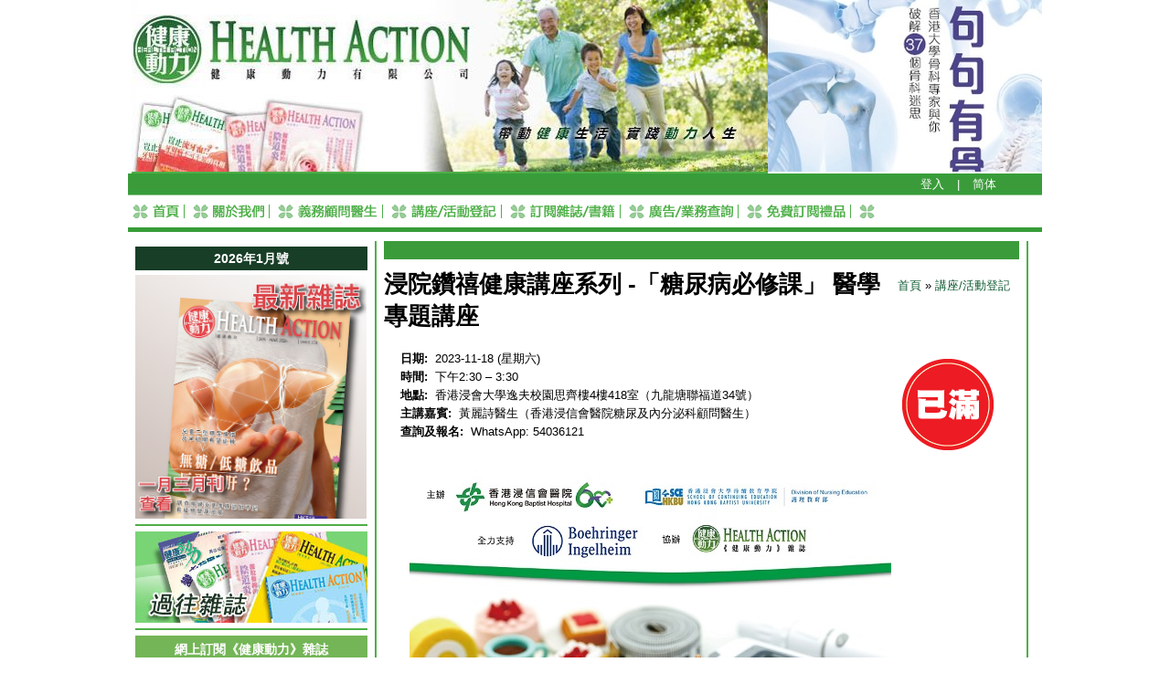

--- FILE ---
content_type: text/html; charset=utf-8
request_url: http://www.healthaction.com.hk/html/node/42654
body_size: 4837
content:
<!DOCTYPE html PUBLIC "-//W3C//DTD XHTML 1.0 Transitional//EN"    "http://www.w3.org/TR/xhtml1/DTD/xhtml1-transitional.dtd">
<html xmlns="http://www.w3.org/1999/xhtml">

<head>
<meta http-equiv="Content-Type" content="text/html; charset=utf-8" />
  <title>浸院鑽禧健康講座系列 -「糖尿病必修課」 醫學專題講座 | 健康動力</title>
  <meta http-equiv="Content-Type" content="text/html; charset=utf-8" />
<link rel="shortcut icon" href="/html/sites/all/themes/health/favicon.ico" type="image/x-icon" />
  <link type="text/css" rel="stylesheet" media="all" href="/html/sites/default/files/css/css_43659ee369990a33d6d9fba668ae78e4.css" />
  <script type="text/javascript" src="/html/sites/default/files/js/js_4fdecf97e79a32c721fe648a541f39bc.js"></script>
<script type="text/javascript">
<!--//--><![CDATA[//><!--
jQuery.extend(Drupal.settings, { "basePath": "/html/", "viewsSlideshowSingleFrame": { "#views_slideshow_singleframe_main_rotating_banner-block_1": { "num_divs": 2, "id_prefix": "#views_slideshow_singleframe_main_", "div_prefix": "#views_slideshow_singleframe_div_", "vss_id": "rotating_banner-block_1", "timeout": 5000, "sort": 1, "effect": "fade", "speed": 700, "start_paused": 0, "delay": 0, "fixed_height": 1, "random": 0, "pause": 1, "pause_on_click": 0, "pause_when_hidden": 0, "pause_when_hidden_type": "full", "amount_allowed_visible": "", "remember_slide": 0, "remember_slide_days": 1, "controls": 0, "items_per_slide": 1, "pager": 0, "pager_type": "Numbered", "pager_hover": 2, "pager_click_to_page": 0, "image_count": 0, "nowrap": 0, "sync": 1, "advanced": "", "ie": { "cleartype": "true", "cleartypenobg": "false" } } } });
//--><!]]>
</script>
  <script type="text/javascript"> </script>
  <script type="text/javascript" src="/html/sites/all/themes/health/flash.js"></script>
  <script type="text/javascript">
<!--
  window.onload=window.onresize=function(){
    if(document.getElementById("mm2").clientHeight<document.getElementById("mm1").clientHeight){
      document.getElementById("mm2").style.height=document.getElementById("mm1").offsetHeight+"px";
    }
    else{
      document.getElementById("mm1").style.height=document.getElementById("mm2").offsetHeight+"px";
    }
  }

function fullScreen(url)
{
 params  = 'width='+screen.width;
 params += ', height='+screen.height;
 params += ', top=0, left=0'
 params += ', fullscreen=yes';

 newwin=window.open(url,'windowname4', params);
 if (window.focus) {newwin.focus()}
 return false;
}
// -->
</script>
</head>

<body style="margin:0;padding:0;">

<!-- content_box --><div class="content_box">

<!-- top-header -->
    <div class="top_box">

<!-- top header right -->
        <div id="top_right">  <div class="left_box block-views" id="block-views-rotating_banner-block_1">
  <div class="main_forum">
       <div class="content"><div class="view view-rotating-banner view-id-rotating_banner view-display-id-block_1 view-dom-id-1">
    
  
  
      <div class="view-content">
      


<div id="views_slideshow_singleframe_main_rotating_banner-block_1" class="views_slideshow_singleframe_main views_slideshow_main"><div id="views_slideshow_singleframe_teaser_section_rotating_banner-block_1" class="views_slideshow_singleframe_teaser_section"><div class="views_slideshow_singleframe_slide views_slideshow_slide views-row-1 views-row-odd" id="views_slideshow_singleframe_div_rotating_banner-block_1_0"><div class="views-row views-row-0 views-row-odd views-row-first">
  
  <div class="views-field-field-image-fid">
                <span class="field-content"><img src="http://www.healthaction.com.hk/html/sites/default/files/imagecache/frontbanner/front/cover.jpg" alt="" title="" width="300" height="188" class="imagecache imagecache-frontbanner imagecache-default imagecache-frontbanner_default"/></span>
  </div>

</div>
</div>
<div class="views_slideshow_singleframe_slide views_slideshow_slide views-row-2 views_slideshow_singleframe_hidden views-row-even" id="views_slideshow_singleframe_div_rotating_banner-block_1_1"><div class="views-row views-row-1 views-row-even views-row-last">
  
  <div class="views-field-field-image-fid">
                <span class="field-content"><a href="http://www.healthaction.com.hk/html/node/42429" target="_blank"><img src="http://www.healthaction.com.hk/html/sites/default/files/imagecache/frontbanner/front/300X188-06_0.jpg" alt="" title="" width="300" height="188" class="imagecache imagecache-frontbanner imagecache-default imagecache-frontbanner_default"/></a></span>
  </div>

</div>
</div>
</div>
</div>
    </div>
  
  
  
  
  
  
</div> </div>
	</div>
 </div>
</div><!-- /top header right -->

<!-- top header left -->
        <div id="top_right">  <div class="left_box block-block" id="block-block-17">
  <div class="main_forum">
       <div class="content"><p><img alt="Health Action" src="/html/sites/default/files/images/healthaction.jpg" style="border-style:solid; border-width:0px; height:188px; margin:0px; width:696px" /></p>
</div>
	</div>
 </div>
</div><!-- /top header left -->

<!-- login-register -->
  <div class="top_di">
            <a href="/html/user">登入</a>                <span style="margin:0 10px;">|</span>
    <a id="translateLink">简体</a>
  </div>
<!-- /login-register -->

    </div>
<!-- /top header -->

<!-- primary-links -->
        <ul class="nav"><li class="menu-122 active-trail first active"><a href="/html/" title="健康動力首頁" class="active"><img src="/html/sites/default/files/imagecache/nav_1__cht.gif" border="0" /></a></li>
<li class="menu-123"><a href="/html/node/2" title="關於我們"><img src="/html/sites/default/files/imagecache/nav_2__cht.gif" border="0" /></a></li>

<li class="menu-124"><a href="/html/node/3" title="義務顧問醫生"><img src="/html/sites/default/files/imagecache/nav_3__cht.gif" border="0" /></a></li>
<li class="menu-125"><a href="/html/event" title="講座/活動登記"><img src="/html/sites/default/files/imagecache/nav_4__cht.gif" border="0" /></a></li>
<li class="menu-126"><a href="/html/node/127" title="訂閱雜誌/書籍"><img src="/html/sites/default/files/imagecache/nav_5__cht.gif" border="0" /></a></li>
<li class="menu-127"><a href="/html/node/6" title="廣告/業務查詢"><img src="/html/sites/default/files/imagecache/nav_6__cht.gif" border="0" /></a></li>
<!--li class="menu-137"><a href="/html/forum/1" title="健康動力討論區"><img src="/html/sites/default/files/imagecache/nav_7__cht.gif" border="0" /></a></li-->
<!--li class="menu-882"><a href="/html/node/18" title="優惠特區"><img src="/html/sites/default/files/imagecache/nav_8__cht.gif" border="0" /></a></li-->
<li class="menu-882"><a href="/html/node/125" title="免費訂閱禮品"><img src="/html/sites/default/files/imagecache/nav_9__cht.gif" border="0" /></a></li>
<li class="last"><a href="/html/encyclopaedia" title="健康百科"><img src="/html/sites/default/files/imagecache/health__cht.gif" border="0" height="15" width="auto" /></a></li>
</ul>
   <!-- /primary-links -->

<div class="top_line"></div>


  

<!-- column-1 -->
<div class="column_left" id="mm1">
    <!--div class="left_box" style="padding-top:0;"><a href="http://www.sportsoho.com/pg/ecat/reader/HA39" target="_blank"><img src="/html/sites/all/themes/health/images/left_1.jpg" border="0" /></a></div>
    <div class="left_box">
        <div class="h_emag">
            <h2>健康動力電子版</h2>
            <div class="left_text"><input name="" type="text" />請填上閣下電郵</div>
            <input class="left_ok" name="" type="submit" value="" />
        </div>
    </div-->
      <div class="left_box block-block" id="block-block-9">
  <div class="main_forum">
   <h2 class="title">2026年1月號</h2>    <div class="content"><p><a href="https://ebook.sportsoho.com/HA178_emag/" target="_blank"><img alt="" src="/html/sites/default/files/magcover/HA178_Cover.jpg" style="height:267px; width:253px" /></a></p>
</div>
	</div>
 </div>
  <div class="left_box block-block" id="block-block-8">
  <div class="main_forum">
       <div class="content"><p><a href="/html/magazine"><img class="mceItem" src="/html/sites/default/files/images/oldmag.jpg" alt="過往雜誌" height="100" width="254" /></a></p></div>
	</div>
 </div>
  <div class="left_box block-simplenews" id="block-simplenews-26">
  <div class="main_forum">
   <h2 class="title">網上訂閱《健康動力》雜誌</h2>    <div class="content">  
      <form action="/html/index.php?q=node/42654"  accept-charset="UTF-8" method="post" id="simplenews-block-form-26">
<div><div class="form-item" id="edit-mail-wrapper">
 <label for="edit-mail">電子郵件: <span class="form-required" title="此欄位為必填。">*</span></label>
 <input type="text" maxlength="128" name="mail" id="edit-mail" size="20" value="" class="form-text required" />
</div>
<div class="form-radios"><div class="form-item" id="edit-action-subscribe-wrapper">
 <label class="option" for="edit-action-subscribe"><input type="radio" id="edit-action-subscribe" name="action" value="subscribe"  checked="checked"  class="form-radio" /> 訂閱</label>
</div>
<div class="form-item" id="edit-action-unsubscribe-wrapper">
 <label class="option" for="edit-action-unsubscribe"><input type="radio" id="edit-action-unsubscribe" name="action" value="unsubscribe"   class="form-radio" /> 取消訂閱</label>
</div>
</div><input type="submit" name="op" id="edit-submit" value="儲存"  class="form-submit" />
<input type="hidden" name="form_build_id" id="form-Ad5WPO5tMnd4AvYVbucvWOdxRHWuGQZL57f5wwDl2-M" value="form-Ad5WPO5tMnd4AvYVbucvWOdxRHWuGQZL57f5wwDl2-M"  />
<input type="hidden" name="form_id" id="edit-simplenews-block-form-26" value="simplenews_block_form_26"  />

</div></form>
  
  
  
  </div>
	</div>
 </div>
  <div class="left_box block-menu" id="block-menu-secondary-links">
  <div class="main_forum">
       <div class="content"><ul class="menu"><li class="leaf first"><a href="/html/talkarticle" title="">健康教育講座</a></li>
<li class="leaf"><a href="/html/health" title="醫健相關訊息">健康自由行</a></li>
<li class="leaf"><a href="/html/publication" title="">出版刊物</a></li>
<li class="leaf"><a href="/html/lifestyle" title="">生活閒情</a></li>
<li class="leaf"><a href="/html/hkarf" title="">香港風濕病基金會</a></li>
<li class="leaf"><a href="/html/gohealth" title="">醫緣相聚</a></li>
<li class="leaf last"><a href="/html/weblinks" title="">網絡連結</a></li>
</ul></div>
	</div>
 </div>
</div>
<!-- / column-1 -->





<!-- column-2 --><div id="mm2" class="column_center
no-right-column
">


						


<!-- PRINTING BLOCKS BEFORE THE CONTENT (with RED headers) -->
<!-- PRINTING BLOCKS BEFORE THE CONTENT (with RED headers) -->



		<div style="overflow:hidden;height:20px;margin-bottom:10px;background:#3b9b3a;"></div>		<div class="breadcrumb"><a href="/html/">首頁</a> » <a href="/html/event">講座/活動登記</a></div>
		


		<h1 class="title">浸院鑽禧健康講座系列 -「糖尿病必修課」 醫學專題講座</h1>				<!-- main-content-block --><div class="main-content-block">
		  <div class="node">
    
 <!--span class="submitted">由 editor 在 2023-10-11 (星期三) 16:34 發表</span-->

    
    <div class="nodecontent clear-block">
        <img src="/html/sites/all/themes/health/images/full__cht.gif" align="right" width="100" height="100" border="0"></a>
        <div class="field field-type-date field-field-date">
    <div class="field-items">
            <div class="field-item odd">
                      <div class="field-label-inline-first">
              日期:&nbsp;</div>
                    <span class="date-display-single">2023-11-18 (星期六)</span>        </div>
        </div>
</div>
<div class="field field-type-text field-field-time">
    <div class="field-items">
            <div class="field-item odd">
                      <div class="field-label-inline-first">
              時間:&nbsp;</div>
                    下午2:30 – 3:30        </div>
        </div>
</div>
<div class="field field-type-text field-field-location">
    <div class="field-items">
            <div class="field-item odd">
                      <div class="field-label-inline-first">
              地點:&nbsp;</div>
                    香港浸會大學逸夫校園思齊樓4樓418室（九龍塘聯福道34號）        </div>
        </div>
</div>
<div class="field field-type-text field-field-speaker">
    <div class="field-items">
            <div class="field-item odd">
                      <div class="field-label-inline-first">
              主講嘉賓:&nbsp;</div>
                    黃麗詩醫生（香港浸信會醫院糖尿及內分泌科顧問醫生）        </div>
        </div>
</div>
<div class="field field-type-text field-field-telephone">
    <div class="field-items">
            <div class="field-item odd">
                      <div class="field-label-inline-first">
              查詢及報名:&nbsp;</div>
                    WhatsApp: 54036121        </div>
        </div>
</div>
<div class="field field-type-filefield field-field-image">
    <div class="field-items">
            <div class="field-item odd">
                    <img  class="imagefield imagefield-field_image" width="527" height="745" alt="" src="http://www.healthaction.com.hk/html/sites/default/files/2023-11-18_TALK_A5_website.jpg?1697013245" />        </div>
        </div>
</div>
    </div>

    <code>
    <ul id="node-navigation">
            <li class="next">上則標題：<a href="/html/node/42652">和你相「肝」 ——預防與治療新方向　醫學專題講座</a></li>
                <li class="prev">下則標題：<a href="/html/node/42656">浸院鑽禧健康講座系列 -  「我個腎有得救! 」 醫學專題講座</a></li>
        </ul>
    </code>
	<div class="taxonomy"><ul class="links inline"><li class="taxonomy_term_62 first last"><a href="/html/taxonomy/term/62" rel="tag" title="">內分泌(糖尿病)</a></li>
</ul></div>    <div class="links">&raquo; <ul class="links inline"><li class="comment_forbidden first last"><span>如果想要發表回應，請先<a href="/html/user/login?destination=comment%2Freply%2F42654%23comment-form">登入</a>。</span></li>
</ul></div>  </div>
		<!-- /main-content-block --></div>





<!-- PRINTING BLOCK AFTER THE CONTENT -->






<!-- / column-2 --></div>




<div class="top_line"></div>

<!-- footer -->
<div id="footer" class="clear-block">
<div style="float:right; text-align:right;"><a href="/html/node/96">使用條款</a> | <a href="/html/node/97">免責聲明</a> | <a href="/html/node/98">私隱政策說明</a> | <a href="/html/node/99">版權聲明</a></div>
  
<div style="font-size:0.84em;">
  <p>Copyright &copy; 2010-2020 Health Action Limited</p>
  </div>

</div>

<script src="/html/tw_cn.js" type="text/javascript"></script> <script type="text/javascript">// <![CDATA[
var defaultEncoding = 1;
var translateDelay = 50;
var cookieDomain = "http://www.healthaction.com.hk";
var msgToTraditionalChinese = "繁體";
var msgToSimplifiedChinese = "简体";
var translateButtonId = "translateLink";
translateInitilization();
// ]]></script>

<!-- /footer -->


</div>
<!-- /content_box -->

	</body>
</html>


--- FILE ---
content_type: text/css
request_url: http://www.healthaction.com.hk/html/sites/default/files/css/css_43659ee369990a33d6d9fba668ae78e4.css
body_size: 11706
content:

.node-unpublished{background-color:#fff4f4;}.preview .node{background-color:#ffffea;}#node-admin-filter ul{list-style-type:none;padding:0;margin:0;width:100%;}#node-admin-buttons{float:left;margin-left:0.5em;clear:right;}td.revision-current{background:#ffc;}.node-form .form-text{display:block;width:95%;}.node-form .container-inline .form-text{display:inline;width:auto;}.node-form .standard{clear:both;}.node-form textarea{display:block;width:95%;}.node-form .attachments fieldset{float:none;display:block;}.terms-inline{display:inline;}


fieldset{margin-bottom:1em;padding:.5em;}form{margin:0;padding:0;}hr{height:1px;border:1px solid gray;}img{border:0;}table{border-collapse:collapse;}th{text-align:left;padding-right:1em;border-bottom:3px solid #ccc;}.clear-block:after{content:".";display:block;height:0;clear:both;visibility:hidden;}.clear-block{display:inline-block;}/*_\*/
* html .clear-block{height:1%;}.clear-block{display:block;}/* End hide from IE-mac */



body.drag{cursor:move;}th.active img{display:inline;}tr.even,tr.odd{background-color:#eee;border-bottom:1px solid #ccc;padding:0.1em 0.6em;}tr.drag{background-color:#fffff0;}tr.drag-previous{background-color:#ffd;}td.active{background-color:#ddd;}td.checkbox,th.checkbox{text-align:center;}tbody{border-top:1px solid #ccc;}tbody th{border-bottom:1px solid #ccc;}thead th{text-align:left;padding-right:1em;border-bottom:3px solid #ccc;}.breadcrumb{padding-bottom:.5em}div.indentation{width:20px;height:1.7em;margin:-0.4em 0.2em -0.4em -0.4em;padding:0.42em 0 0.42em 0.6em;float:left;}div.tree-child{background:url(/html/misc/tree.png) no-repeat 11px center;}div.tree-child-last{background:url(/html/misc/tree-bottom.png) no-repeat 11px center;}div.tree-child-horizontal{background:url(/html/misc/tree.png) no-repeat -11px center;}.error{color:#e55;}div.error{border:1px solid #d77;}div.error,tr.error{background:#fcc;color:#200;padding:2px;}.warning{color:#e09010;}div.warning{border:1px solid #f0c020;}div.warning,tr.warning{background:#ffd;color:#220;padding:2px;}.ok{color:#008000;}div.ok{border:1px solid #00aa00;}div.ok,tr.ok{background:#dfd;color:#020;padding:2px;}.item-list .icon{color:#555;float:right;padding-left:0.25em;clear:right;}.item-list .title{font-weight:bold;}.item-list ul{margin:0 0 0.75em 0;padding:0;}.item-list ul li{margin:0 0 0.25em 1.5em;padding:0;list-style:disc;}ol.task-list li.active{font-weight:bold;}.form-item{margin-top:1em;margin-bottom:1em;}tr.odd .form-item,tr.even .form-item{margin-top:0;margin-bottom:0;white-space:nowrap;}tr.merge-down,tr.merge-down td,tr.merge-down th{border-bottom-width:0 !important;}tr.merge-up,tr.merge-up td,tr.merge-up th{border-top-width:0 !important;}.form-item input.error,.form-item textarea.error,.form-item select.error{border:2px solid red;}.form-item .description{font-size:0.85em;}.form-item label{display:block;font-weight:bold;}.form-item label.option{display:inline;font-weight:normal;}.form-checkboxes,.form-radios{margin:1em 0;}.form-checkboxes .form-item,.form-radios .form-item{margin-top:0.4em;margin-bottom:0.4em;}.marker,.form-required{color:#f00;}.more-link{text-align:right;}.more-help-link{font-size:0.85em;text-align:right;}.nowrap{white-space:nowrap;}.item-list .pager{clear:both;text-align:center;}.item-list .pager li{background-image:none;display:inline;list-style-type:none;padding:0.5em;}.pager-current{font-weight:bold;}.tips{margin-top:0;margin-bottom:0;padding-top:0;padding-bottom:0;font-size:0.9em;}dl.multiselect dd.b,dl.multiselect dd.b .form-item,dl.multiselect dd.b select{font-family:inherit;font-size:inherit;width:14em;}dl.multiselect dd.a,dl.multiselect dd.a .form-item{width:10em;}dl.multiselect dt,dl.multiselect dd{float:left;line-height:1.75em;padding:0;margin:0 1em 0 0;}dl.multiselect .form-item{height:1.75em;margin:0;}.container-inline div,.container-inline label{display:inline;}ul.primary{border-collapse:collapse;padding:0 0 0 1em;white-space:nowrap;list-style:none;margin:5px;height:auto;line-height:normal;border-bottom:1px solid #bbb;}ul.primary li{display:inline;}ul.primary li a{background-color:#ddd;border-color:#bbb;border-width:1px;border-style:solid solid none solid;height:auto;margin-right:0.5em;padding:0 1em;text-decoration:none;}ul.primary li.active a{background-color:#fff;border:1px solid #bbb;border-bottom:#fff 1px solid;}ul.primary li a:hover{background-color:#eee;border-color:#ccc;border-bottom-color:#eee;}ul.secondary{border-bottom:1px solid #bbb;padding:0.5em 1em;margin:5px;}ul.secondary li{display:inline;padding:0 1em;border-right:1px solid #ccc;}ul.secondary a{padding:0;text-decoration:none;}ul.secondary a.active{border-bottom:4px solid #999;}#autocomplete{position:absolute;border:1px solid;overflow:hidden;z-index:100;}#autocomplete ul{margin:0;padding:0;list-style:none;}#autocomplete li{background:#fff;color:#000;white-space:pre;cursor:default;}#autocomplete li.selected{background:#0072b9;color:#fff;}html.js input.form-autocomplete{background-image:url(/html/misc/throbber.gif);background-repeat:no-repeat;background-position:100% 2px;}html.js input.throbbing{background-position:100% -18px;}html.js fieldset.collapsed{border-bottom-width:0;border-left-width:0;border-right-width:0;margin-bottom:0;height:1em;}html.js fieldset.collapsed *{display:none;}html.js fieldset.collapsed legend{display:block;}html.js fieldset.collapsible legend a{padding-left:15px;background:url(/html/misc/menu-expanded.png) 5px 75% no-repeat;}html.js fieldset.collapsed legend a{background-image:url(/html/misc/menu-collapsed.png);background-position:5px 50%;}* html.js fieldset.collapsed legend,* html.js fieldset.collapsed legend *,* html.js fieldset.collapsed table *{display:inline;}html.js fieldset.collapsible{position:relative;}html.js fieldset.collapsible legend a{display:block;}html.js fieldset.collapsible .fieldset-wrapper{overflow:auto;}.resizable-textarea{width:95%;}.resizable-textarea .grippie{height:9px;overflow:hidden;background:#eee url(/html/misc/grippie.png) no-repeat center 2px;border:1px solid #ddd;border-top-width:0;cursor:s-resize;}html.js .resizable-textarea textarea{margin-bottom:0;width:100%;display:block;}.draggable a.tabledrag-handle{cursor:move;float:left;height:1.7em;margin:-0.4em 0 -0.4em -0.5em;padding:0.42em 1.5em 0.42em 0.5em;text-decoration:none;}a.tabledrag-handle:hover{text-decoration:none;}a.tabledrag-handle .handle{margin-top:4px;height:13px;width:13px;background:url(/html/misc/draggable.png) no-repeat 0 0;}a.tabledrag-handle-hover .handle{background-position:0 -20px;}.joined + .grippie{height:5px;background-position:center 1px;margin-bottom:-2px;}.teaser-checkbox{padding-top:1px;}div.teaser-button-wrapper{float:right;padding-right:5%;margin:0;}.teaser-checkbox div.form-item{float:right;margin:0 5% 0 0;padding:0;}textarea.teaser{display:none;}html.js .no-js{display:none;}.progress{font-weight:bold;}.progress .bar{background:#fff url(/html/misc/progress.gif);border:1px solid #00375a;height:1.5em;margin:0 0.2em;}.progress .filled{background:#0072b9;height:1em;border-bottom:0.5em solid #004a73;width:0%;}.progress .percentage{float:right;}.progress-disabled{float:left;}.ahah-progress{float:left;}.ahah-progress .throbber{width:15px;height:15px;margin:2px;background:transparent url(/html/misc/throbber.gif) no-repeat 0px -18px;float:left;}tr .ahah-progress .throbber{margin:0 2px;}.ahah-progress-bar{width:16em;}#first-time strong{display:block;padding:1.5em 0 .5em;}tr.selected td{background:#ffc;}table.sticky-header{margin-top:0;background:#fff;}#clean-url.install{display:none;}html.js .js-hide{display:none;}#system-modules div.incompatible{font-weight:bold;}#system-themes-form div.incompatible{font-weight:bold;}span.password-strength{visibility:hidden;}input.password-field{margin-right:10px;}div.password-description{padding:0 2px;margin:4px 0 0 0;font-size:0.85em;max-width:500px;}div.password-description ul{margin-bottom:0;}.password-parent{margin:0 0 0 0;}input.password-confirm{margin-right:10px;}.confirm-parent{margin:5px 0 0 0;}span.password-confirm{visibility:hidden;}span.password-confirm span{font-weight:normal;}

ul.menu{list-style:none;border:none;text-align:left;}ul.menu li{margin:0 0 0 0.5em;}li.expanded{list-style-type:circle;list-style-image:url(/html/misc/menu-expanded.png);padding:0.2em 0.5em 0 0;margin:0;}li.collapsed{list-style-type:disc;list-style-image:url(/html/misc/menu-collapsed.png);padding:0.2em 0.5em 0 0;margin:0;}li.leaf{list-style-type:square;list-style-image:url(/html/misc/menu-leaf.png);padding:0.2em 0.5em 0 0;margin:0;}li a.active{color:#000;}td.menu-disabled{background:#ccc;}ul.links{margin:0;padding:0;}ul.links.inline{display:inline;}ul.links li{display:inline;list-style-type:none;padding:0 0.5em;}.block ul{margin:0;padding:0 0 0.25em 1em;}

#permissions td.module{font-weight:bold;}#permissions td.permission{padding-left:1.5em;}#access-rules .access-type,#access-rules .rule-type{margin-right:1em;float:left;}#access-rules .access-type .form-item,#access-rules .rule-type .form-item{margin-top:0;}#access-rules .mask{clear:both;}#user-login-form{text-align:center;}#user-admin-filter ul{list-style-type:none;padding:0;margin:0;width:100%;}#user-admin-buttons{float:left;margin-left:0.5em;clear:right;}#user-admin-settings fieldset .description{font-size:0.85em;padding-bottom:.5em;}.profile{clear:both;margin:1em 0;}.profile .picture{float:right;margin:0 1em 1em 0;}.profile h3{border-bottom:1px solid #ccc;}.profile dl{margin:0 0 1.5em 0;}.profile dt{margin:0 0 0.2em 0;font-weight:bold;}.profile dd{margin:0 0 1em 0;}



.field .field-label,.field .field-label-inline,.field .field-label-inline-first{font-weight:bold;}.field .field-label-inline,.field .field-label-inline-first{display:inline;}.field .field-label-inline{visibility:hidden;}.node-form .content-multiple-table td.content-multiple-drag{width:30px;padding-right:0;}.node-form .content-multiple-table td.content-multiple-drag a.tabledrag-handle{padding-right:.5em;}.node-form .content-add-more .form-submit{margin:0;}.node-form .number{display:inline;width:auto;}.node-form .text{width:auto;}.form-item #autocomplete .reference-autocomplete{white-space:normal;}.form-item #autocomplete .reference-autocomplete label{display:inline;font-weight:normal;}#content-field-overview-form .advanced-help-link,#content-display-overview-form .advanced-help-link{margin:4px 4px 0 0;}#content-field-overview-form .label-group,#content-display-overview-form .label-group,#content-copy-export-form .label-group{font-weight:bold;}table#content-field-overview .label-add-new-field,table#content-field-overview .label-add-existing-field,table#content-field-overview .label-add-new-group{float:left;}table#content-field-overview tr.content-add-new .tabledrag-changed{display:none;}table#content-field-overview tr.content-add-new .description{margin-bottom:0;}table#content-field-overview .content-new{font-weight:bold;padding-bottom:.5em;}.advanced-help-topic h3,.advanced-help-topic h4,.advanced-help-topic h5,.advanced-help-topic h6{margin:1em 0 .5em 0;}.advanced-help-topic dd{margin-bottom:.5em;}.advanced-help-topic span.code{background-color:#EDF1F3;font-family:"Bitstream Vera Sans Mono",Monaco,"Lucida Console",monospace;font-size:0.9em;padding:1px;}.advanced-help-topic .content-border{border:1px solid #AAA}


.rteindent1{margin-left:40px;}.rteindent2{margin-left:80px;}.rteindent3{margin-left:120px;}.rteindent4{margin-left:160px;}.rteleft{text-align:left;}.rteright{text-align:right;}.rtecenter{text-align:center;}.rtejustify{text-align:justify;}.ibimage_left{float:left;}.ibimage_right{float:right;}table.cke_editor fieldset{padding:0 !important;}.cke_editor{display:table !important;}.cke_editor,#ie#bug{display:inline-table !important;}.cke_panel_listItem{background-image:none;padding-left:0;}tbody{border:0;}form#ckeditor-admin-profile-form textarea#edit-toolbar,form#ckeditor-admin-global-profile-form textarea#edit-toolbar{display:none;}form#ckeditor-admin-profile-form #edit-toolbar + .grippie,form#ckeditor-admin-global-profile-form #edit-toolbar + .grippie{display:none;}div.sortableList{cursor:n-resize;}div.widthMarker{height:20px;border-top:1px dashed #CCC;margin:10px 0px 0px 1px;padding-left:1px;text-align:center;}div.sortableList.group{margin:20px 0px 0px 0px;}div.sortableList div.sortableListDiv{height:30px;margin-bottom:3px;width:900px;}div.sortableList div.sortableListDiv span.sortableListSpan{background-color:#F0F0EE;height:30px;border-right:1px dashed #CCC;display:block;}div.sortableList div.sortableListDiv span.sortableListSpan ul{background:none;width:900px;white-space:nowrap;border:1px solid #CCC;list-style:none;margin:0px;padding:0px 0px 0px 1px;height:30px;}div.sortableList div.sortableListDiv span.sortableListSpan ul li{background:none;list-style:none;cursor:move;height:18px;min-width:18px;padding:2px;}div.sortableList div.sortableListDiv span.sortableListSpan ul li.group{min-width:5px;padding-left:2px;}div.sortableList div.sortableListDiv span.sortableListSpan ul li img{border:0;padding:0;margin:0}li.sortableItem{position:relative;float:left;margin:3px 1px 1px 0px;border:1px solid #CCC;background-color:#F0F0EE;z-index:99;}fieldset#edit-appearance div#groupLayout,div#allButtons{border:0;padding:0 0 0 0;margin:1em 0;overflow:auto;}.cke_browser_ie .cke_panel_block{overflow:hidden !important;}

.container-inline-date{width:auto;clear:both;display:inline-block;vertical-align:top;margin-right:0.5em;}.container-inline-date .form-item{float:none;padding:0;margin:0;}.container-inline-date .form-item .form-item{float:left;}.container-inline-date .form-item,.container-inline-date .form-item input{width:auto;}.container-inline-date .description{clear:both;}.container-inline-date .form-item input,.container-inline-date .form-item select,.container-inline-date .form-item option{margin-right:5px;}.container-inline-date .date-spacer{margin-left:-5px;}.views-right-60 .container-inline-date div{padding:0;margin:0;}.container-inline-date .date-timezone .form-item{float:none;width:auto;clear:both;}#calendar_div,#calendar_div td,#calendar_div th{margin:0;padding:0;}#calendar_div,.calendar_control,.calendar_links,.calendar_header,.calendar{width:185px;border-collapse:separate;margin:0;}.calendar td{padding:0;}span.date-display-single{}span.date-display-start{}span.date-display-end{}span.date-display-separator{}.date-repeat-input{float:left;width:auto;margin-right:5px;}.date-repeat-input select{min-width:7em;}.date-repeat fieldset{clear:both;float:none;}.date-views-filter-wrapper{min-width:250px;}.date-views-filter input{float:left !important;margin-right:2px !important;padding:0 !important;width:12em;min-width:12em;}.date-nav{width:100%;}.date-nav div.date-prev{text-align:left;width:24%;float:left;}.date-nav div.date-next{text-align:right;width:24%;float:right;}.date-nav div.date-heading{text-align:center;width:50%;float:left;}.date-nav div.date-heading h3{margin:0;padding:0;}.date-clear{float:none;clear:both;display:block;}.date-clear-block{float:none;width:auto;clear:both;}.date-clear-block:after{content:" ";display:block;height:0;clear:both;visibility:hidden;}.date-clear-block{display:inline-block;}/*_\*/
 * html .date-clear-block{height:1%;}.date-clear-block{display:block;}/* End hide from IE-mac */

.date-container .date-format-delete{margin-top:1.8em;margin-left:1.5em;float:left;}.date-container .date-format-name{float:left;}.date-container .date-format-type{float:left;padding-left:10px;}.date-container .select-container{clear:left;float:left;}div.date-calendar-day{line-height:1;width:40px;float:left;margin:6px 10px 0 0;background:#F3F3F3;border-top:1px solid #eee;border-left:1px solid #eee;border-right:1px solid #bbb;border-bottom:1px solid #bbb;color:#999;text-align:center;font-family:Georgia,Arial,Verdana,sans;}div.date-calendar-day span{display:block;text-align:center;}div.date-calendar-day span.month{font-size:.9em;background-color:#B5BEBE;color:white;padding:2px;text-transform:uppercase;}div.date-calendar-day span.day{font-weight:bold;font-size:2em;}div.date-calendar-day span.year{font-size:.9em;padding:2px;}

#ui-datepicker-div table,#ui-datepicker-div td,#ui-datepicker-div th{margin:0;padding:0;}#ui-datepicker-div,#ui-datepicker-div table,.ui-datepicker-div,.ui-datepicker-div table,.ui-datepicker-inline,.ui-datepicker-inline table{font-size:12px !important;}.ui-datepicker-div,.ui-datepicker-inline,#ui-datepicker-div{margin:0;padding:0;border:0;outline:0;line-height:1.3;text-decoration:none;font-size:100%;list-style:none;background:#ffffff;border:2px solid #d3d3d3;font-family:Verdana,Arial,sans-serif;font-size:1.1em;margin:0;padding:2.5em .5em .5em .5em;position:relative;width:15.5em;}#ui-datepicker-div{background:#ffffff;display:none;z-index:9999;}.ui-datepicker-inline{display:block;float:left;}.ui-datepicker-control{display:none;}.ui-datepicker-current{display:none;}.ui-datepicker-next,.ui-datepicker-prev{background:#e6e6e6 url(/html/sites/all/modules/date/date_popup/themes/images/e6e6e6_40x100_textures_02_glass_75.png) 0 50% repeat-x;left:.5em;position:absolute;top:.5em;}.ui-datepicker-next{left:14.6em;}.ui-datepicker-next:hover,.ui-datepicker-prev:hover{background:#dadada url(/html/sites/all/modules/date/date_popup/themes/images/dadada_40x100_textures_02_glass_75.png) 0 50% repeat-x;}.ui-datepicker-next a,.ui-datepicker-prev a{background:url(/html/sites/all/modules/date/date_popup/themes/images/888888_7x7_arrow_left.gif) 50% 50% no-repeat;border:1px solid #d3d3d3;cursor:pointer;display:block;font-size:1em;height:1.4em;text-indent:-999999px;width:1.3em;}.ui-datepicker-next a{background:url(/html/sites/all/modules/date/date_popup/themes/images/888888_7x7_arrow_right.gif) 50% 50% no-repeat;}.ui-datepicker-prev a:hover{background:url(/html/sites/all/modules/date/date_popup/themes/images/454545_7x7_arrow_left.gif) 50% 50% no-repeat;}.ui-datepicker-next a:hover{background:url(/html/sites/all/modules/date/date_popup/themes/images/454545_7x7_arrow_right.gif) 50% 50% no-repeat;}.ui-datepicker-prev a:active{background:url(/html/sites/all/modules/date/date_popup/themes/images/222222_7x7_arrow_left.gif) 50% 50% no-repeat;}.ui-datepicker-next a:active{background:url(/html/sites/all/modules/date/date_popup/themes/images/222222_7x7_arrow_right.gif) 50% 50% no-repeat;}.ui-datepicker-header select{background:#e6e6e6;border:1px solid #d3d3d3;color:#555555;font-size:1em;line-height:1.4em;margin:0 !important;padding:0 !important;position:absolute;top:.5em;}.ui-datepicker-header select.ui-datepicker-new-month{left:2.2em;width:7em;}.ui-datepicker-header select.ui-datepicker-new-year{left:9.4em;width:5em;}table.ui-datepicker{text-align:right;width:15.5em;}table.ui-datepicker td a{color:#555555;display:block;padding:.1em .3em .1em 0;text-decoration:none;}table.ui-datepicker tbody{border-top:none;}table.ui-datepicker tbody td a{background:#e6e6e6 url(/html/sites/all/modules/date/date_popup/themes/images/e6e6e6_40x100_textures_02_glass_75.png) 0 50% repeat-x;border:1px solid #ffffff;cursor:pointer;}table.ui-datepicker tbody td a:hover{background:#dadada url(/html/sites/all/modules/date/date_popup/themes/images/dadada_40x100_textures_02_glass_75.png) 0 50% repeat-x;border:1px solid #999999;color:#212121;}table.ui-datepicker tbody td a:active{background:#ffffff url(/html/sites/all/modules/date/date_popup/themes/images/ffffff_40x100_textures_02_glass_65.png) 0 50% repeat-x;border:1px solid #dddddd;color:#222222;}table.ui-datepicker .ui-datepicker-title-row td{color:#222222;font-size:.9em;padding:.3em 0;text-align:center;text-transform:uppercase;}table.ui-datepicker .ui-datepicker-title-row td a{color:#222222;}

.timeEntry_control{vertical-align:middle;margin-left:2px;}* html .timeEntry_control{margin-top:-4px;}



.filefield-icon{margin:0 2px 0 0;}.filefield-element{margin:1em 0;white-space:normal;}.filefield-element .widget-preview{float:left;padding:0 10px 0 0;margin:0 10px 0 0;border-width:0 1px 0 0;border-style:solid;border-color:#CCC;max-width:30%;}.filefield-element .widget-edit{float:left;max-width:70%;}.filefield-element .filefield-preview{width:16em;overflow:hidden;}.filefield-element .widget-edit .form-item{margin:0 0 1em 0;}.filefield-element input.form-submit,.filefield-element input.form-file{margin:0;}.filefield-element input.progress-disabled{float:none;display:inline;}.filefield-element div.ahah-progress,.filefield-element div.throbber{display:inline;float:none;padding:1px 13px 2px 3px;}.filefield-element div.ahah-progress-bar{display:none;margin-top:4px;width:28em;padding:0;}.filefield-element div.ahah-progress-bar div.bar{margin:0;}

.simplenews-subscription-filter .form-item{clear:both;line-height:1.75em;margin:0pt 1em 0pt 0pt;}.simplenews-subscription-filter .form-item label{float:left;width:12em;}.simplenews-subscription-filter .spacer{margin-left:12em;}.simplenews-subscription-filter .form-select,.simplenews-subscription-filter .form-text{width:14em;}.block-simplenews .issues-link,.block-simplenews .issues-list{margin-top:1em;}.block-simplenews .issues-list .newsletter-created{display:none;}

.views_slideshow_singleframe_no_display,.views_slideshow_singleframe_hidden,.views_slideshow_singleframe_controls,.views_slideshow_singleframe_image_count{display:none;}.views_slideshow_singleframe_pager div a img{width:75px;height:75px;}.views_slideshow_singleframe_pager div{display:inline;padding-left:10px;}.views_slideshow_singleframe_pager.thumbnails a.activeSlide img{border:3px solid #000;}.views_slideshow_singleframe_pager.numbered a.activeSlide{text-decoration:underline;}

.views_slideshow_thumbnailhover_no_display,.views_slideshow_thumbnailhover_hidden,.views_slideshow_thumbnailhover_controls,.views_slideshow_thumbnailhover_image_count{display:none;}


div.fieldgroup{margin:.5em 0 1em 0;}div.fieldgroup .content{padding-left:1em;}
.views-exposed-form .views-exposed-widget{float:left;padding:.5em 1em 0 0;}.views-exposed-form .views-exposed-widget .form-submit{margin-top:1.6em;}.views-exposed-form .form-item,.views-exposed-form .form-submit{margin-top:0;margin-bottom:0;}.views-exposed-form label{font-weight:bold;}.views-exposed-widgets{margin-bottom:.5em;}html.js a.views-throbbing,html.js span.views-throbbing{background:url(/html/sites/all/modules/views/images/status-active.gif) no-repeat right center;padding-right:18px;}div.view div.views-admin-links{font-size:xx-small;margin-right:1em;margin-top:1em;}.block div.view div.views-admin-links{margin-top:0;}div.view div.views-admin-links ul{margin:0;padding:0;}div.view div.views-admin-links li{margin:0;padding:0 0 2px 0;z-index:201;}div.view div.views-admin-links li a{padding:0;margin:0;color:#ccc;}div.view div.views-admin-links li a:before{content:"[";}div.view div.views-admin-links li a:after{content:"]";}div.view div.views-admin-links-hover a,div.view div.views-admin-links:hover a{color:#000;}div.view div.views-admin-links-hover,div.view div.views-admin-links:hover{background:transparent;}div.view div.views-hide{display:none;}div.view div.views-hide-hover,div.view:hover div.views-hide{display:block;position:absolute;z-index:200;}div.view:hover div.views-hide{margin-top:-1.5em;}.views-view-grid tbody{border-top:none;}
.make-it-center{margin:auto;height:auto;width:1000px;background-color:#f5f5f1;}.clear{clear:both;font-size:0px;line-height:0px;visibility:collapse;}p{margin:0px;padding:0 0 12px 0;}h1,h2,h3,h4,h5,h6{line-height:normal;}h1,h1.title{font-size:26px;margin-bottom:2px;}.block h2,.block  h2.title{font-size:1.5em;padding:5px 10px;color:#fff;background-color:#747474;margin:0 0 0.5em 0;}.block h2 a,.block h2.title a{color:#fff;}.block h2 a:hover,.block h2.title a:hover{color:#bbbbbb;}.sticky h2,.sticky h2 a{color:#343434 !important;font-weight:bold;}h3{margin-bottom:0;font-size:1.3em;}h4,h4.title{font-size:1.1em;font-family:Arial,Verdana,sans-serif;margin:0px;padding:0 0 6px 0;color:#666666;clear:both;display:block;font-weight:normal;}.clear-both{clear:both;}table{width:100%;}table td{padding:2px 5px;}.content li{margin-bottom:0.6em;}.content form li{margin-bottom:0;}.top-menu{padding:7px 0;text-align:left;}.mission{float:left;font-style:italic;color:#8a8a8a;font-size:0.9em;}#top-links{float:right;}.top-links-ul,.top-links-ul li{padding:0;margin:0;list-style:none;}.top-links-ul li{float:left;padding:0 0 0 2em;font-family:"Times New Roman","Myriad Pro",Georgia,Arial,Verdana,sans-serif;}.top-links-ul li a{color:#000;}#logo-container{border-top:1px solid #000;padding-top:3px;margin-bottom:3px;}#money-bg{background:transparent url(/html/sites/all/themes/health/images/header-image.jpg) repeat right top;}#logo-picture img{display:block;}#logo-picture{float:left;padding-right:15px;}#logo{background-color:#c82128;float:left;padding:8px 50px;color:#fff;border-right:3px solid #fff;}#logo h1{font-size:38px;padding:0 0 2px 0;margin:0;line-height:100%;}#logo h1.logo-picture-true{text-align:left;display:inline;height:100%;}#logo strong.logo-picture-true{text-align:left;}#logo h1.logo-picture-true-slogan-false{line-height:150%;display:inline;}#logo strong{font-weight:normal;color:#ffa0a0;font-size:0.8em;line-height:normal;display:block;}#logo a{color:#fff;text-decoration:none;}#logo a:hover{color:#ffbdc0;}.rws-primary-menu{background-color:#343434;color:#fff;font-family:"Myriad Pro","Times New Roman",Georgia,Arial,Verdana,sans-serif;text-align:left;margin-bottom:14px;}.rws-primary-menu a{color:#fff;}.rws-primary-menu .block,.rws-primary-menu .block-menu{padding:0;margin:0;border:none;background-color:transparent;}.rws-primary-menu h2{display:none;}.rws-primary-menu ul,.rws-primary-menu ul.menu{margin:0;padding:0;}.rws-primary-menu li,.rws-primary-menu li.leaf,.rws-primary-menu ul.links li{margin:0;padding:0;list-style:none;float:left;font-size:1.2em;}.rws-primary-menu li a{display:block;padding:0.35em 1.3em 0.5em 1.3em;color:#fff !important;}.rws-primary-menu li a:hover{background-color:#4a4a4a;color:#f5f5f1;}.rws-primary-menu li a.active{color:#fff;background-color:#4a4a4a;}.rws-primary-menu #search-theme-form{float:right;padding:4px;border:none;}.rws-primary-menu #search-theme-form label{display:none;}.rws-primary-menu .form-submit{background-color:#eaeaea;border:1px solid #b8b8b8;margin:0;float:left;height:21px;padding:1px 8px;font-family:Georgia;}.rws-primary-menu #search-theme-form div{display:inline;}.rws-primary-menu .form-text{font-family:Georgia;background-color:#fff;border:1px solid #b8b8b8;margin:0;float:left;height:17px;padding:1px 4px;font-family:Georgia;width:130px;}.column-1{width:161px;padding:0px 10px 10px 0px;float:left;border-right:1px solid #c9c9c6;text-align:left;overflow:hidden;margin-bottom:30px;background-color:#f5f5f1;}.column-2{width:524px;padding:0px 10px 10px 10px;float:left;border-left:1px solid #c9c9c6;border-right:1px solid #c9c9c6;margin-left:-1px;text-align:left;overflow:hidden;margin-bottom:30px;background-color:#f5f5f1;}.column-3{width:273px;padding:0px 0px 10px 10px;float:left;border-left:1px solid #c9c9c6;margin-left:-1px;text-align:left;overflow:hidden;margin-bottom:30px;background-color:#f5f5f1;}.column-1 .block-menu{}.column-1 .block-menu ul,ul.menu{margin:0;background:#ddeab4;padding:10px 20px;}ul.menu li,ul.menu li.leaf,ul.menu li.expanded,ul.menu li.collapsed{margin:0;list-style:none;list-style-image:none;font-size:1.1em;padding:6px 0 6px 28px;background:url(/html/sites/all/themes/health/images/left_menu_icon.jpg) no-repeat 5px 6px;font-weight:bold;border-bottom:1px solid #fff;list-style:none;}ul.menu ul.menu li{background:none;}ul.menu li ul.menu{padding-left:10px;margin-top:3px;font-size:0.8em;border-left:4px solid #c9c9c6;line-height:normal;}ul.menu li ul.menu li.leaf,ul.menu  li ul.menu li.collapsed{padding:0;line-height:26px;}ul.menu .active{font-weight:bold;}.column-1 .block{border-bottom:1px solid #c9c9c6;margin-bottom:15px;}#user-login-form{text-align:left;}#user-login-form input{width:99%;}#user-login-form input.form-submit{width:auto;}.sticky{border:1px solid #c0c0c0;background:#fff url(/html/sites/all/themes/health/images/featured.gif) no-repeat 18px 0 !important;padding-top:35px !important;}.node{padding:17px 18px;margin-bottom:5px;background:transparent url(/html/sites/all/themes/health/images/bg_node.gif) repeat-x bottom left;}.links{text-align:right;font-size:0.9em;}.nodecontent{clear:both;background:#fff;line-height:20px;}.nodecontent li{list-style-position:inside;list-style-type:disc;line-height:22px;}.nodecontent a{color:#020202;}.content p{line-height:145%;}.submitted,.submitted a{color:#9fa35c;}.sticky .submitted,.sticky  .submitted a{color:#83837d;}.block{margin-bottom:30px;}.block .content{padding:0 8px 4px 8px;}.column-2-blocks{margin-top:20px;}.column-2-blocks-left,.column-2-blocks-right{width:251px;float:left;overflow:hidden;}.column-2-blocks-left .block,.column-2-blocks-right .block{margin-bottom:10px;}.column-2-blocks-no-right-and-left-columns .column-2-blocks-left,.column-2-blocks-no-right-and-left-columns .column-2-blocks-right{width:478px;}.column-2-blocks-no-left-column .column-2-blocks-left,.column-2-blocks-no-left-column .column-2-blocks-right{width:337px;}.column-2-blocks-no-right-column .column-2-blocks-left,.column-2-blocks-no-right-column .column-2-blocks-right{width:393px;}.column-2-blocks-left{border:1px solid #c9c9c6;border-left:none;border-bottom:none;overflow:hidden;padding-right:10px;padding-top:10px;}.column-2-blocks-right{border:1px solid #c9c9c6;border-right:none;border-bottom:none;overflow:hidden;margin-left:-1px;padding-left:10px;padding-top:10px;}.no-left-block{margin-left:251px;}.content_after_blocks{clear:both;padding-top:10px;border-top:1px solid #c9c9c6;}.main-content-block{padding-bottom:25px;}.main-content-block .block{margin:18px 0 2px 0;}#block-top{margin-top:0;border-bottom:1px solid #c9c9c6;margin-bottom:10px;}#block-top .column-2-blocks-left,#block-top .column-2-blocks-right{border-top:none;padding-top:0;}#block-top h2{background-color:#c82128;}#content-top{border-bottom:1px solid #c9c9c6;margin-bottom:8px;}#footer{clear:both;padding:0 16px;color:#707070;}#footer h2{display:none;}#footer .block-menu ul,#footer1 .block-menu ul.menu{margin:0;padding:0;font-family:"Times New Roman",Georgia,Arial,Verdana,sans-serif;}#footer .block-menu li,#footer .block-menu li.leaf{margin:0;list-style:none;font-size:1.1em;float:left;}#footer .block-menu ul a{display:block;padding:10px 20px 10px 0;}#footer .block{clear:both;margin-bottom:10px;}#footer .block .content{padding:0;}#footer p{padding:0 0 5px 0;}.comment{border-left:1px solid #c9c9c6;border-bottom:1px solid #c9c9c6;padding:10px 0 6px 13px;margin:0 0px 0px 0;}.comment .picture img{float:left;margin:0 10px 3px 0;border:1px solid #dadada;padding:1px;}.comment .submitted{font-size:1em;font-size:11px;display:inline;}.comment .submitted a{}.comment-author{margin-bottom:6px;font-weight:bold;}.comment-date{margin-bottom:6px;}.this-link{color:#aab7b7;font-size:11px;}.this-link a{color:#aab7b7;}.this-link a:visited{color:#aab7b7;}.comment .new{background:#c82128;color:#fff;padding:1px 4px 1px 4px;}.comment .new a{color:#fff;text-decoration:none;}.comment .new a:hover{color:#fff;}.comment p{padding-bottom:6px;}.comment .content{padding-top:10px;}.links-comment{float:left;margin:0;padding:0;color:#869999;}.links-comment ul.links{margin:0;padding:0;}.links-comment .links li{font-size:0.85em;padding:0;margin-right:15px;}.links-comment a{color:#869999;}.links-comment a:hover{color:#517074;}.links-comment  li.comment_reply a.comment_reply{color:#349f00;}#comment-form .form-item{margin-top:0;}#comment-form .resizable-textarea{clear:both;}#comment-form .form-item label{float:left;padding-right:10px;}ul.tips{clear:both;}.node .picture img{border:1px solid #dadada;padding:1px;float:right;margin-left:2px;}ul.links{display:inline;}.breadcrumb{float:right;padding:10px 10px 0 0;}.preview .node{padding:10px;}blockquote{border:1px solid #ebebeb;background-color:#fcfcfa;color:#717171;font-style:italic;clear:both;padding:1em 1em 0.5em 1em;margin:0.2em 0;display:block;}.profile .picture{float:none;}.signature p{border-top:1px solid #d6ddb9;font-size:0.9em;margin:10px 0;padding:0;}.taxonomy{background:#e7e7d6 url(/html/sites/all/themes/health/images/bg_taxonomy.gif) no-repeat top left;padding:0.3em 0.6em;border:1px dashed #fff;margin-top:5px;}.developer{color:#707070;color:#9a9a9a;clear:both;display:block;margin-top:4px;}.developer a{color:#707070;color:#9a9a9a;font-weight:normal;background:transparent url(/html/sites/all/themes/health/images/star.gif) no-repeat center left;padding-left:15px;}.developer strong a{text-decoration:none;background:none;padding-left:0;}.version{color:#f5f5f1;padding-left:20px;}#rws-uni-tabs{background-color:#23749e;margin:0;padding:0;clear:both;}#rws-uni-tabs li{float:left;padding:0;margin:0;list-style:none;}#rws-uni-tabs li a{display:block;padding:0.31em 1.5em 0.45em 1.5em;color:#fff;}#rws-uni-tabs li a:hover{background-color:#3a9ed1;color:#fff;}.edit-this-link{background-color:#23749e;font-weight:bold;font-family:Tahoma;font-size:0.8em;padding:3px 6px;white-space:nowrap;clear:none;border-bottom:1px solid #093c57;border-right:1px solid #093c57;}.edit-this-link:hover{color:#89d7ff;}div.messages{padding:8px;margin:1px 0 2px 0;}div.error{background:#ff9797;padding-left:28px;border:1px solid #ff0000;font-weight:bold;color:#fff;display:block;}div.status{background:#eefcea;padding-left:28px;border:1px solid #aade91;font-weight:bold;color:#35a000;display:block;}.error a{color:#fff;}.error a:hover{color:#ffe7e7;}div.messages ul{padding:0;}.box{margin-top:25px;}.item-list ul li{list-style:none;background:url(/html/sites/all/themes/health/images/li_icon.gif) no-repeat 3px 8px;padding-left:10px;margin:0;}.item-list ul{padding-left:0;margin-top:5px;}.view-id-magazine .item-list ul li,.main-content-block .view-id-publications .item-list ul li{float:left;list-style:none;margin:0 12px;height:290px;padding:0;background:none;}.main_forum .view-id-publications .item-list ul{height:auto !important;min-height:1px !important;height:1px;overflow:hidden !important;overflow:visible;}.main_forum .view-id-publications .item-list ul li{background:none;float:left;list-style:none;margin:0;padding:0 7px;}.view-id-magazine .item-list ul li img,.main-content-block .view-id-publications .item-list ul li img,.main_forum .view-id-publications .item-list ul li img{border:1px solid #666;}.imagefield-field_bookcover{width:200px;height:280px;margin:0 20px 20px 0 !important;float:left;border:1px solid #666;}.block-region{color:#000;font-weight:bold;font-family:Tahoma;padding-left:10px;}#user-login-form li.openid-link,#user-login li.openid-link{margin-left:0;padding-left:1.5em;background-position:top left;}#user-login-form #edit-submit{margin-bottom:10px;}div.tabs{margin:0 0 0 0;}ul.primary{margin:0;margin-left:0px;padding:0 0 0 10px;border-width:0;list-style:none;white-space:nowrap;line-height:normal;background:url(/html/sites/all/themes/health/images/tab-bar.png) repeat-x left bottom;}ul.primary li{float:left;margin:0;padding:0;}ul.primary li a{display:block;height:24px;margin:0;padding:0 0 0 5px;border-width:0;font-weight:bold;text-decoration:none;color:#777;background-color:transparent;background:url(/html/sites/all/themes/health/images/tab-left-new.gif) no-repeat left -38px;}ul.primary li a .tab{display:block;height:20px;margin:0;padding:4px 13px 0 6px;border-width:0;line-height:20px;background:url(/html/sites/all/themes/health/images/tab-right-new.gif) no-repeat right -38px;cursor:pointer;}ul.primary li a:hover{border-width:0;background-color:transparent;background:url(/html/sites/all/themes/health/images/tab-left-new.gif) no-repeat left -76px;}ul.primary li a:hover .tab{background:url(/html/sites/all/themes/health/images/tab-right-new.gif) no-repeat right -76px;}ul.primary li.active a,ul.primary li.active a:hover{border-width:0;color:#000;background-color:transparent;background:url(/html/sites/all/themes/health/images/tab-left-new.gif) no-repeat left 0;}ul.primary li.active a .tab,ul.primary li.active a:hover .tab{background:url(/html/sites/all/themes/health/images/tab-right-new.gif) no-repeat right 0;}ul.secondary{margin:0;margin-left:0px;padding:0 0 0 5px;border-bottom:1px solid #c0c0c0;list-style:none;white-space:nowrap;background:url(/html/sites/all/themes/health/images/tab-secondary-bg.png) repeat-x left bottom;}ul.secondary li{float:left;margin:0 5px 0 0;padding:5px 0;border-right:none;}ul.secondary a{display:block;height:24px;margin:0;padding:0;border:1px solid #c0c0c0;text-decoration:none;color:#777;background:url(/html/sites/all/themes/health/images/tab-secondary.png) repeat-x left -56px;}ul.secondary a .tab{display:block;height:18px;margin:0;padding:3px 8px;line-height:18px;}ul.secondary a:hover{background:url(/html/sites/all/themes/health/images/tab-secondary.png) repeat-x left bottom;}ul.secondary a.active,ul.secondary a.active:hover{border:1px solid #c0c0c0;color:#000;background:url(/html/sites/all/themes/health/images/tab-secondary.png) repeat-x left top;}ul.primary li a,ul.primary li a .tab,ul.secondary li a,ul.secondary li a .tab{_display:inline;_di\splay:inline-block;}ul.primary,ul.secondary{_width:100%;_w\idth:auto;}*{margin:0;padding:0;}img{border:0;}a{color:#105a31;text-decoration:none;}a:hover{text-decoration:underline;}body{font-family:Arial;font-size:13px;}.content_box{margin:0 auto;width:1000px;}.top_left{width:700px;float:left;}.top_right{width:300px;float:right;}.top_di{clear:both;background:url(/html/sites/all/themes/health/images/top_rightbg.jpg) repeat-x 0 0;height:24px;text-align:right;line-height:24px;padding-right:50px;color:#fff;}.top_di a{color:#fff;}.nav{padding:10px 0;}.nav li{display:inline;background:url(/html/sites/all/themes/health/images/nav_icon.gif) no-repeat 0 0;padding:0 5px 0 22px;list-style:none;margin-left:5px;border-right:1px solid #4eaf48;}.nav li a{color:#4eaf48;}.nav li a img{vertical-align:bottom;}.nav .last{border:none;}.top_line{clear:both;overflow:hidden;height:5px;background:#389c39;margin-bottom:10px;}.column_left{width:254px;float:left;border-right:2px solid #4eaf48;padding:0 8px;margin-bottom:10px;}.column_center{width:502px;float:left;border-left:2px solid #4eaf48;border-right:2px solid #4eaf48;padding:0 8px;margin-left:-2px;margin-bottom:10px;}.column_right{width:190px;float:left;border-left:2px solid #4eaf48;padding:0 8px;margin-left:-2px;margin-bottom:10px;}.no-left-column{width:758px;margin-left:0;}.no-right-column{width:695px;}.no-right-and-left-columns{width:978px;margin-left:0;}.left_box{padding:6px 0;border-bottom:2px solid #4eaf48;}.h_emag h2{color:#fff;font-size:14px;background:#74b557;padding:2px 0;text-align:center;}.h_emag{background:#ddeab4;height:70px;}.left_text{width:170px;float:left;font-size:12px;color:#191b11;padding:10px 0 0 25px;text-align:center;}.left_text input{border:none;width:168px;height:16px;margin-bottom:3px;}.left_ok{background:url(/html/sites/all/themes/health/images/h_emag_ok.jpg) no-repeat 0 0;width:31px;height:31px;border:0;margin:8px 0 0 3px;cursor:pointer;}.left_menu{background:#ddeab4;padding:10px 20px;}.left_menu li{padding:6px 0 6px 28px;background:url(/html/sites/all/themes/health/images/left_menu_icon.jpg) no-repeat 5px 6px;font-weight:bold;border-bottom:1px solid #fff;list-style:none;}.main_listbox{background:#ddeab4;padding:5px 0;}.main_listbox h2{width:90px;height:26px;float:left;font-size:14px;line-height:26px;margin-left:5px;text-align:center;margin-bottom:5px;}.main_listbox h2 a,.main_forum h2 a{color:#fff;}.main_listbox h2 a:hover,.main_forum h2 a:hover{text-decoration:none;}.main_listbox .this{background:#183e27;}.main_listbox .other{background:#8d9d6e;}.main_listcontent{clear:both;border:2px solid #87bc70;background:#fff;padding:10px;}.main_listcontent li{list-style-position:inside;list-style-type:disc;line-height:22px;}.main_listcontent a{color:#020202;}.main_forum h2{height:26px;font-size:14px;line-height:26px;text-align:center;background:#183e27;margin-bottom:5px;color:#fff;}.right_search{background:#ddeab4 url(/html/sites/all/themes/health/images/right_searchtitle.jpg) no-repeat center
        6px;padding:44px 10px 10px;height:22px;}.right_search_text{border:1px solid #183e27;float:left;width:130px;height:18px;}.right_search_ok{background:#183e27;color:#fff;border:0;cursor:pointer;height:20px;}.content p{margin:0;padding:0;}#block-image-1 .content img{border:1px solid #ccc;margin:2px 9px;width:75px;height:102px;}#block-simplenews-26 .main_forum{background:#ddeab4;height:auto !important;min-height:1px !important;height:1px;overflow:hidden !important;overflow:visible;}#block-simplenews-26 .main_forum h2{color:#fff;font-size:14px;background:#74b557;padding:2px 0;text-align:center;}.form-item label{margin-bottom:5px;}#edit-action-subscribe-wrapper{padding-right:8px;}#block-simplenews-26 #edit-submit,#block-simplenews-26 #edit-submit-1{background:url(/html/sites/all/themes/health/images/h_emag_ok.jpg) no-repeat 0 0;width:31px;height:31px;border:0;margin:0 20px 5px 0;cursor:pointer;text-indent:99px;float:right;}#block-simplenews-26 #edit-mail{border:none;width:168px;height:16px;margin-bottom:3px;}#block-simplenews-26 .content{width:190px;padding-left:40px;overflow:hidden;}#block-simplenews-26 .form-item{margin:5px 0;float:left;}#block-simplenews-26 .form-radios{margin:0;float:left;padding-top:5px;}#edit-search-block-form-1-wrapper label{display:none;}#block-search-0 .main_forum{background:#ddeab4 url(/html/sites/all/themes/health/images/right_searchtitle.jpg) no-repeat center 0;padding:32px 10px 10px;height:22px;}#edit-search-block-form-1-wrapper{float:left;}#edit-search-block-form-1-wrapper input{border:1px solid #183e27;width:130px;height:18px;}#edit-submit-2{background:#183e27;color:#fff;border:0;cursor:pointer;height:20px;}#block-search-0  .form-item{margin:0;}#block-user-0{overflow:hidden;}#block-user-0 .main_forum{background:#ddeab4;padding-bottom:6px;}#block-user-0 .main_forum h2{background:#74b557;}#block-user-0 .content{padding:0 10px;}.main-content-block img{padding:10px;}thead th{padding:0 1em;text-align:left;line-height:28px;color:#FFF;background:#3B9B3A;}tr.even,tr.odd{background:none;line-height:20px;}.webform-client-form{padding-left:70px;}.webform-component-textfield,.webform-component-dynamic_select,.webform-component-select,.webform-component-email,.webform-component-textarea,.webform-component-markup,.webform-component-radios,.webform-component-checkboxes{color:#666;clear:both;}.webform-component-textfield label,.webform-component-dynamic_select label,.webform-component-select label,.webform-component-email label,.webform-component-textarea label,.webform-component-radios label,.webform-component-checkboxes label{clear:both;display:block;float:left;}.webform-component > .form-item > label,.webform-component-dynamic_select > .form-item > label{width:80px;}.form-radios label.option{margin-right:5px;}.webform-component-textfield input,.webform-component-email input{border:1px solid #ccc;height:18px;width:400px;}.webform-component-textarea textarea{border:1px solid #ccc;width:400px !important;}.webform-component-textarea .grippie{width:400px;}.webform-component-select .form-radios,.webform-component-textarea  .resizable-textarea,.webform-component-select .form-checkboxes,.webform-component-select .form-radios,.webform-component-dynamic_select .form-checkboxes,.webform-component-dynamic_select .form-radios,.webform-component-radios .form-radios,.webform-component-checkboxes .form-checkboxes{float:left;margin:0 0 5px;width:400px;}.webform-component-radios .form-radios .form-item{float:left;}.webform-component-select .form-radios .form-item,.webform-component-select .form-checkboxes .form-item{float:left;padding-right:20px;}.webform-component-select .form-radios .form-item,.webform-component-select .form-radios .form-item{float:left;padding-right:20px;}#webform-component-gift .form-radios .form-item{clear:both;}.webform-component-select .form-radios label,.webform-component-select .form-checkboxes label,.webform-component-dynamic_select .form-checkboxes label,.webform-component-dynamic_select .form-radios label{display:block;float:none;width:auto;}#webform-component-method label,#webform-component-salary label,#webform-component-giftx label,#webform-component-books label{white-space:nowrap;}#webform-component-gift .form-radios label{width:400px !important;}#webform-component-payment .form-radios .form-item{clear:both;width:400px !important;}.webform-component-select .description{clear:both;padding-left:80px;color:#ff0000;}#webform-component-newsletter label{display:none;}#webform-component-newsletter .form-checkboxes label{display:block;}#webform-component-terms{clear:both;width:480px;}.webform-client-form .form-submit{float:left;clear:both;}#node-navigation{border-top:1px solid #CCCCCC;padding:10px 0;font-size:14px;}#node-navigation li{list-style:none;line-height:20px;}.newevent,.oldevent{font-size:18px;font-weight:bold;padding-top:10px;display:block;}.views-field-title{line-height:22px;width:127px;height:66px;}.content_caption{text-align:center;font-size:14px;font-weight:bold;color:#333399;padding:3px;}.views-field-field-bookcover-fid{text-align:center;padding:2px 10px;min-height:182px;}.publications-book-title{text-align:center;}.webform-component:after,.webform-component-dynamic_select:after{content:'';display:block;clear:both;}#top_right{float:right;}#block-views-rotating_banner-block_1{padding:0;border-bottom-width:0;}.view-id-event .views-exposed-form{float:right;}.views-exposed-widget label{float:left;margin-right:5px;}.views-exposed-form .views-exposed-widget .form-submit{margin-top:0;}.views-widget-filter-term_node_tid_depth{min-width:180px;}.view-encyclopaedia caption{font-size:18px;font-weight:bold;padding-top:10px;}#block-block-17{padding:0;}
